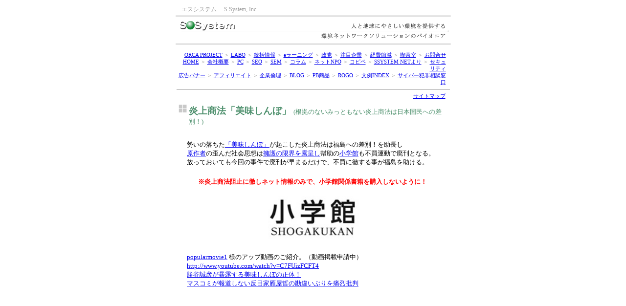

--- FILE ---
content_type: text/html
request_url: http://www.ssystem.net/157.html
body_size: 3613
content:
<!DOCTYPE HTML PUBLIC "-//W3C//DTD HTML 4.01 Transitional//EN">
<HTML>
<HEAD>
<META http-equiv="Content-Type" content="text/html; charset=Shift_JIS">
<META http-equiv="Content-Style-Type" content="text/css">
<TITLE>エスシステム（ssystem, inc.）炎上商法「美味しんぼ」</TITLE>
<META name="keywords" content="エスシステム,エスシステム株式会社,株式会社エスシステム,SSystem, Inc.,環境関連情報コンサルティング,オープンイノベーションアレイシステム,医療環境コンサルティング,新衛生管理,パソコンシステム販売,省エネルギー,光触媒商品サポート,水処理浄化システム販売,環境計量検査サポート,弁護士紹介サポート,企業情報調査業務">
<link rel="stylesheet" href="css/04.css" type="text/css">
<script type="text/javascript">
<!--
image = new Image();
image.src = "favicon.ico";
// -->
</script>
<link rel="SHORTCUT ICON" href="http://www.ssystem.net/favicon.ico">
</HEAD>
<BODY>
 <CENTER>
  <TABLE border="0" width="500">
   <TBODY>
     <TR>
      <TD class="font4">　エスシステム　 S System, Inc. </TD>
     </TR>
     <TR>
      <TD align="center"><IMG src="img/h2.gif" border="0" alt=""></TD>
     </TR>
     <TR>
      <TD align="center"><!-- メニュー --></TD>
     </TR>
     <TR>
       <TD align="center">
       
       <TABLE border="0" width="100%">
        <TBODY>
	  <TR>
	   <TD align="right" colspan="2">
	   
	    <TABLE width="">
             <TR>
	      <TD align="right" class="font3">
<A href="06.html">ORCA PROJECT</A> ＞ <A href="07.html">LABO</A> ＞ <A href="08.html">統括情報</A> ＞ <A href="38.html">eラーニング</A> ＞ <A href="09.html">政党</A> ＞ <A href="11.html">注目企業</A> ＞ <A href="13.html">経費節減</A> ＞ <A href="10.html">喫茶室</A> ＞ <A href="00.html">お問合せ</A><BR>

<A href="index.html">HOME</A> ＞ <A href="01.html">会社概要</A> ＞ <A href="18.html">PC</A> ＞ <A href="35.html">SEO</A> ＞ <A href="36.html">SEM</A> ＞ <A href="column/080711.html">コラム</A> ＞ <A href="column/080712.html">ネットNPO</A> ＞ <A href="28.html">コピペ</A> ＞ <A href="05.html">SSYSTEM NETより</A> ＞ <A href="02.html">セキュリティ</A><BR>

<A href="column/080716_1.html">広告バナー</A> ＞ <A href="column/080716_2.html">アフィリエイト</A> ＞ <A href="column/080714.html">企業倫理</A> ＞ <A href="column/080715.html">BLOG</A> ＞ <A href="14.html">PB商品</A> ＞ <A href="16.html">ROGO</A> ＞ <A href="45.html">文例INDEX</A> ＞ <A href="04.html">サイバー犯罪相談窓口</A>
	      </TD>
	      <TD></TD>
	     </TR>
	    </TABLE>
	    
	   </TD>
          </TR>
	  <TR>
           <TD align="center" colspan="2" bgcolor="#CACACA" height="2"></TD>
          </TR>
	  <TR>
           <TD align="right" colspan="2">
	    <TABLE width="100%">
	     <TR>
	      <TD align="right" class="font3">
<A href="00_1.html">サイトマップ</A>
	      </TD>
	      <TD align="right" class="font3" width="1">
	      </TD>
	     </TR>
	    </TABLE>
	    
	   </TD>
          </TR>

	  <TR>
           <TD>
	    
	     <TABLE width="100%" border="0">
	      <TR>
	       <TD valign="top" width="10"><IMG src="img/c.gif" border="0" alt=""></TD>
	       <TD class="font0" width="540">
	        <A name="0"></A>
<FONT color="#4E906D"><B>炎上商法「美味しんぼ」</B> <FONT size="2">(根拠のないみっともない炎上商法は日本国民への差別！)</FONT></FONT><BR>
	       </TD>
	      </TR>
	      <TR>
	       <TD valign="top"></TD>
	       <TD class="font0"></TD>
	      </TR>
	      <TR>
	       <TD class="font0" colspan="2" align="center">
	       
	        <TABLE width="520" border="0">
		 <TR>
		  <TD class="font2">
<BR>
勢いの落ちた<A href="http://www.excite.co.jp/News/society_g/20140205/Asagei_20023.html" target="_blank">「美味しんぼ」</A>が起こした炎上商法は福島への差別！を助長し<BR>
<A href="http://singokunihon.blog.fc2.com/blog-entry-378.html" target="_blank">原作者</A>の歪んだ社会思想は<A href="http://blogos.com/article/86106/" target="_blank">擁護の限界を露呈し</A>幇助の<A href="http://gensen2ch.com/archives/6443297.html" target="_blank">小学館</A>も不買運動で廃刊となる。<BR>
放っておいても今回の事件で廃刊が早まるだけで、不買に徹する事が福島を助ける。<BR>
		  </TD>
	         </TR>
		 <TR>
		  <TD class="font2" align="center">
<BR>
<FONT color="#FF0000"><B>※炎上商法阻止に徹しネット情報のみで、小学館関係書籍を購入しないように！</B></FONT><BR>
<A href="http://www.shogakukan.co.jp/" target="_blank"><IMG src="img/157_0.jpg" alt="" border="0" width="200" border="0"></A><BR>
<BR>
		  </TD>
	         </TR>
		 <TR>
		  <TD class="font2">
<A href="https://www.youtube.com/channel/UCoyU7MPSRqAEBuIa1w4nbKg" target="_blank">popularmovie1</A> 様のアップ動画のご紹介。（動画掲載申請中）<BR>
<A href="https://www.youtube.com/watch?v=blYr12vo1JA" target="_blank">http://www.youtube.com/watch?v=C7FUizFCFT4</A><BR>
<A href="https://www.youtube.com/watch?v=blYr12vo1JA" target="_blank">勝谷誠彦が暴露する美味しんぼの正体！<BR>マスコミが報道しない反日家雁屋哲の勘違いぶりを痛烈批判</A><BR>
<iframe width="500" height="280" src="//www.youtube.com/embed/blYr12vo1JA" frameborder="0" allowfullscreen></iframe><BR>
<BR>
<BR>
<A href="https://www.youtube.com/channel/UCmZ2zZnMzBUUo9pwP8flUhQ" target="_blank">たかすぎしんさく</A> 様のアップ動画のご紹介。（動画掲載申請中）<BR>
<A href="https://www.youtube.com/watch?v=2C_lYZ0Eg1U&list=UUmZ2zZnMzBUUo9pwP8flUhQ" target="_blank">http://www.youtube.com/watch?v=2C_lYZ0Eg1U&list=UUmZ2zZnMzBUUo9pwP8flUhQ</A><BR>
<A href="https://www.youtube.com/watch?v=2C_lYZ0Eg1U&list=UUmZ2zZnMzBUUo9pwP8flUhQ" target="_blank">風評被害の漫画「美味しんぼ」で、小学館・総務部に電凸</A><BR>
<iframe width="500" height="280" src="//www.youtube.com/embed/2C_lYZ0Eg1U" frameborder="0" allowfullscreen></iframe><BR>
<BR>
<BR>
<A href="https://www.youtube.com/watch?v=ec4sJKuXVHI" target="_blank">http://www.youtube.com/watch?v=ec4sJKuXVHI</A><BR>
<A href="https://www.youtube.com/watch?v=ec4sJKuXVHI" target="_blank">風評被害の漫画「美味しんぼ」で、小学館に２回目の電凸</A><BR>
<iframe width="500" height="280" src="//www.youtube.com/embed/ec4sJKuXVHI" frameborder="0" allowfullscreen></iframe><BR>
<BR>
<BR>
<A href="https://www.youtube.com/channel/UC09TUtOVReddSF4Ocyp1Arg" target="_blank">eye japan</A> 様のアップ動画のご紹介。（動画掲載申請中）<BR>
<A href="https://www.youtube.com/watch?v=ws_4gmNwNsI" target="_blank">https://www.youtube.com/watch?v=ws_4gmNwNsI</A><BR>
<A href="https://www.youtube.com/watch?v=ws_4gmNwNsI" target="_blank">【上念司】美味しんぼの鼻血描写を痛烈批判！根拠のない炎上商法は<BR>福島への差別！ 上念司が取材した福島の真実を語る！</A><BR>
<iframe width="500" height="280" src="//www.youtube.com/embed/ws_4gmNwNsI" frameborder="0" allowfullscreen></iframe><BR>
<BR>
<BR>
<A href="https://www.youtube.com/channel/UCS5_KPiakoVL-hGVIq55v3g" target="_blank">kaworu matsumoto</A> 様のアップ動画のご紹介。（動画掲載申請中）<BR>
<A href="https://www.youtube.com/watch?v=RG7z2PeKEIw" target="_blank">https://www.youtube.com/watch?v=RG7z2PeKEIw</A><BR>
<A href="https://www.youtube.com/watch?v=RG7z2PeKEIw" target="_blank">勝谷誠彦が暴露する、美味しんぼの原作者：雁屋哲氏は嫌日家。</A><BR>
<iframe width="500" height="280" src="//www.youtube.com/embed/RG7z2PeKEIw" frameborder="0" allowfullscreen></iframe><BR>
<BR>
<BR>
<A href="https://www.youtube.com/channel/UC09TUtOVReddSF4Ocyp1Arg" target="_blank">eye japan</A> 様のアップ動画のご紹介。（動画掲載申請中）<BR>
<A href="https://www.youtube.com/watch?v=LOEjLPTBZPc" target="_blank">https://www.youtube.com/watch?v=LOEjLPTBZPc</A><BR>
<A href="https://www.youtube.com/watch?v=LOEjLPTBZPc" target="_blank">【元原発作業員が語る福島の真実】美味しんぼの鼻血描写は<BR>根拠のない風評被害！反日左翼の嘘に反撃！</A><BR>
<iframe width="500" height="280" src="//www.youtube.com/embed/LOEjLPTBZPc" frameborder="0" allowfullscreen></iframe><BR>
<BR>
<BR>
		  </TD>
	         </TR>
		 <TR>
		  <TD align="center">
<BR>
		   <font size="2">
<A href="http://deliciousicecoffee.blog28.fc2.com/blog-entry-5447.html" target="_blank">双葉町前町長「根拠はFBに寄せられる声！お母さんたちの調査」・<BR>雁屋哲「なぜ批判されるのか」</A><BR>
<BR>
<A href="http://www3.nhk.or.jp/news/html/20140512/k10014378821000.html" target="_blank">美味しんぼ 福島県が「容認できず」</A><BR>
<BR>
<A href="http://www.asahi.com/articles/ASG5D3GDLG5DPTIL008.html" target="_blank">がれき処理の大阪府市「美味しんぼ」に抗議 「不適切」</A><BR>
<BR>
<A href="http://hosyusokuhou.jp/archives/38055081.html" target="_blank">【画像7枚】美味しんぼの反日プロパガンダが酷過ぎる</A><BR>
<BR>
<A href="http://deliciousicecoffee.blog28.fc2.com/blog-entry-3831.html" target="_blank">悪いのは昭和天皇。沖縄を米軍の基地にしたのは昭和天皇</A><BR>
<BR>
<A href="http://gensen2ch.com/archives/6443297.html" target="_blank">大阪府も小学館に厳重抗議＆削除要求　美味しんぼとスピリッツ、四面楚歌</A><BR>
<BR>
<A href="http://detail.chiebukuro.yahoo.co.jp/qa/question_detail/q1120197951" target="_blank">「美味しんぼ」はよく反日発言が多い漫画だと聞きますが本当ですか？</A><BR>
<BR>
<A href="http://blog.with2.net/rank1510-0.html" target="_blank">政治 - 人気ブログランキング</A><BR>
<BR>
<A href="https://www.jimin.jp/voice/" target="_blank">自民党に対するご意見・ご質問</A><BR>
<BR>
<A href="https://www.e-gov.go.jp/policy/servlet/Propose" target="_blank">各府省への政策に関する意見・要望</A><BR>
<BR>
<BR>
		   </FONT>
		  </TD>
	         </TR>
	         <TR>
		  <TD class="font6" align="center">
<BR>
<B>
<A href="member" target="_parent">詳細は御入室御利用願います</A><BR>
<BR>
</B>
		  </TD>
	         </TR>
		 <TR>
                  <TD align="right" class="font1">
2015 08 07 部外掲載
                  </TD>
                 </TR>
	         <TR>
                  <TD align="right" class="font1">
2014 05 12 部外掲載
                  </TD>
                 </TR>
	        </TABLE>

	     </TD>
	    </TR>
	   </TABLE>
	    
          </TD>
         </TR>
	 <TR>
          <TD align="right" class="font1"><A href="157.html#0">ページトップへ　▲</A></TD>
         </TR>
       </TBODY>
      </TABLE>
      <BR>
      </TD>
     </TR>
     <TR>
      <TD align="center"><HR color="#CACACA"></TD>
     </TR>
     <TR>
      <TD align="center">
       <TABLE width="280" border="0">
	<TR>
         <TD colspan="2" align="center"><FONT size="2">エスシステム （S System, Inc.）
</FONT></TD>
        </TR>
	<TR>
	 <TD colspan="2"><FONT size="2">
〒811-1251 
福岡県筑紫郡那珂川町松木2-230<BR></FONT></TD>
	</TR>
	<TR>
	 <TD><FONT size="2">TEL: 092-954-3267</FONT></TD>
	 <TD><FONT size="2">FAX: 092-954-3237</FONT></TD>
	</TR>
       </TABLE>

      </TD>
     </TR>
     <TR>
       <TD align="center" class="font1"><HR color="#CACACA"></TD>
     </TR>
     <TR>
      <TD align="right">
       <FONT size="2" color="#A2A2A2">
copyright(c) ssystem, inc. All Rights Reserved.
       </FONT>
      </TD>
     </TR>
   </TBODY>
  </TABLE>
 </CENTER>
</BODY>
</HTML>

--- FILE ---
content_type: text/css
request_url: http://www.ssystem.net/css/04.css
body_size: 312
content:
<STYLE type="text/css">
<!--
a.white {
    color:#ffffff;
    font-style:normal;
    text-decoration:underline;
}
a:link.white {
    color:#ffffff;
    font-style:normal;
    text-decoration:underline;
}
a:visited.white {
    color:#ffffff;
    text-decoration:underline;
}
a:hover.white {
    color:#cccccc;
    font-style:normal;
    text-decoration:underline;
}
a:active.white {
    text-decoration:none;
}

.font0{
  font-size : 14pt;
  color:;
}
.font1{
  font-size : 10pt;
  line-height : 140%;
  color:#313f74;
}
.font2{
  font-size : 10pt;
  line-height : 140%;
}
.font3{
  font-size : 8pt;
  line-height : 140%;
  color:#A0A0A0;
}
.font4{
  font-size : 9pt;
  line-height : 140%;
  color:#A0A0A0;
}
.font5{
  font-size : 12pt;
  line-height : 140%;
  color:#313f74;
}
.font6{
  font-size : 10pt;
  line-height : 140%;
  color:#660033;
}
.font7{
  font-size : 9pt;
  line-height : 140%;
}
.font22{
  font-size : 11pt;
  line-height : 140%;
}
.font23{
  font-size : 7pt;
  line-height : 140%;
  color:#313f74;
}
}
.font24{
  font-size : 8pt;
  line-height : 140%;
  color:#313f74;
}
.font25{
  font-size : 10pt;
  line-height : 140%;
  color:#214980;
}
-->
</STYLE>